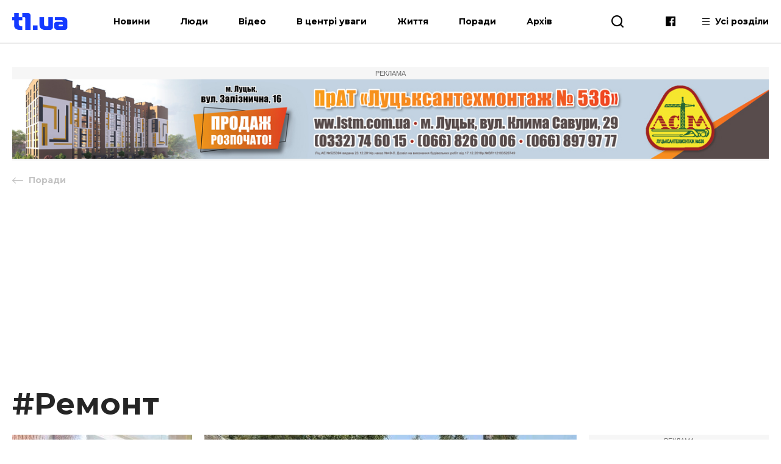

--- FILE ---
content_type: text/html; charset=UTF-8
request_url: https://t1.ua/tags/remont/page3/
body_size: 9129
content:
<!DOCTYPE html>
<html lang="uk">
<head>
<meta charset="UTF-8">
<meta name="viewport" content="width=device-width, height=device-height, initial-scale=1.0, user-scalable=no, user-scalable=0">
<title>Ремонт</title>
<meta name="description" content="" />
<base href="https://t1.ua/">
<link href="https://t1.ua/css/style.css?p=369146" type="text/css" rel="stylesheet">
<link href="https://t1.ua/css/media.css?p=369146" type="text/css" rel="stylesheet">
<link href="https://fonts.googleapis.com/css?family=Ubuntu:300,300i,400,400i,500,500i,700,700i&display=swap&subset=cyrillic" rel="stylesheet">
<link href="https://fonts.googleapis.com/css?family=Montserrat:400,400i,500,500i,700,700i&display=swap&subset=cyrillic" rel="stylesheet">
<link href="https://fonts.googleapis.com/css?family=Roboto:400,400i,700,700i&display=swap&subset=cyrillic" rel="stylesheet">
<script src="https://t1.ua/js/jquery-3.2.1.min.js"></script>
<link rel="icon" type="image/png" sizes="192x192" href="https://t1.ua/images/favicon/icon-192x192.png?i=369146">
<link rel="apple-touch-icon" sizes="180x180" href="https://t1.ua/images/favicon/icon-180x180.png?i=369146">
<link rel="apple-touch-icon" sizes="152x152" href="https://t1.ua/images/favicon/icon-152x152.png?i=369146">
<link rel="apple-touch-icon" sizes="144x144" href="https://t1.ua/images/favicon/icon-144x144.png?i=369146">
<link rel="apple-touch-icon" sizes="120x120" href="https://t1.ua/images/favicon/icon-120x120.png?i=369146">
<link rel="apple-touch-icon" sizes="114x114" href="https://t1.ua/images/favicon/icon-114x114.png?i=369146">
<link rel="apple-touch-icon" sizes="76x76" href="https://t1.ua/images/favicon/icon-76x76.png?i=369146">
<link rel="apple-touch-icon" sizes="72x72" href="https://t1.ua/images/favicon/icon-72x72.png?i=369146">
<link rel="apple-touch-icon" sizes="60x60" href="https://t1.ua/images/favicon/icon-60x60.png?i=369146">
<link rel="apple-touch-icon" sizes="57x57" href="https://t1.ua/images/favicon/icon-57x57.png?i=369146">
<link rel="icon" type="image/png" sizes="96x96" href="https://t1.ua/images/favicon/favicon-96x96.png?i=369146">
<link rel="icon" type="image/png" sizes="32x32" href="https://t1.ua/images/favicon/favicon-32x32.png?i=369146">
<link rel="icon" type="image/png" sizes="16x16" href="https://t1.ua/images/favicon/favicon-16x16.png?i=369146">
<link rel="manifest" href="https://t1.ua/images/favicon/manifest.json?i=369146">
<meta name="msapplication-TileColor" content="#fff">
<meta name="msapplication-TileImage" content="https://t1.ua/images/favicon/icon-144x144.png?i=369146">
<meta name="google-site-verification" content="L7eQ4yTu5_b7r-FjfFDoyVkDqYRHGPELPdC-1Byz324" />
<meta name="ahrefs-site-verification" content="e3f2e900978780485834ce8817c83cef51b6cd0ccd77c6d7c77d04aef3412382">
<meta name="verify-admitad" content="7c20545a12" />
<!--[if lt IE 9]>
  <script src="js/ie.js"></script>
  <script src="js/html5.js"></script>
<![endif]-->
<link async href="https://t1.ua/rss/remont.xml" rel="alternate" type="application/rss+xml" title="T1" />





<!-- Global site tag (gtag.js) - Google Analytics -->
<script async src="https://www.googletagmanager.com/gtag/js?id=UA-35862327-2"></script>
<script>
 window.dataLayer = window.dataLayer || [];
 function gtag(){dataLayer.push(arguments);}
 gtag('js', new Date());
 gtag('config', 'UA-35862327-2');
</script>
<!-- Google Tag Manager -->
<script>(function(w,d,s,l,i){w[l]=w[l]||[];w[l].push({'gtm.start':
new Date().getTime(),event:'gtm.js'});var f=d.getElementsByTagName(s)[0],
j=d.createElement(s),dl=l!='dataLayer'?'&l='+l:'';j.async=true;j.src=
'https://www.googletagmanager.com/gtm.js?id='+i+dl;f.parentNode.insertBefore(j,f);
})(window,document,'script','dataLayer','GTM-WJWJT6K');</script>
<!-- End Google Tag Manager -->

<!-- Facebook Pixel Code -->
<script>
  !function(f,b,e,v,n,t,s)
  {if(f.fbq)return;n=f.fbq=function(){n.callMethod?
  n.callMethod.apply(n,arguments):n.queue.push(arguments)};
  if(!f._fbq)f._fbq=n;n.push=n;n.loaded=!0;n.version='2.0';
  n.queue=[];t=b.createElement(e);t.async=!0;
  t.src=v;s=b.getElementsByTagName(e)[0];
  s.parentNode.insertBefore(t,s)}(window, document,'script',
  'https://connect.facebook.net/en_US/fbevents.js');
  fbq('init', '3106903296047474');
  fbq('track', 'PageView');
</script>
<noscript><img height="1" width="1" style="display:none"
  src="https://www.facebook.com/tr?id=3106903296047474&ev=PageView&noscript=1"
/></noscript>
<!-- End Facebook Pixel Code -->


<meta name="google-adsense-account" content="ca-pub-8690224390952025">
<script>
    window['google_auto_ads'] = false;
</script>

</head>
<body>

<!-- Google Tag Manager (noscript) -->
<noscript><iframe src="https://www.googletagmanager.com/ns.html?id=GTM-WJWJT6K"
height="0" width="0" style="display:none;visibility:hidden"></iframe></noscript>
<!-- End Google Tag Manager (noscript) -->


<div id="fb-root"></div>
<script async defer crossorigin="anonymous" src="https://connect.facebook.net/uk_UA/sdk.js#xfbml=1&version=v4.0&appId=139577453290343&autoLogAppEvents=1"></script>


<div id="preloader"></div><!-- site BEGIN -->
<div id="site">
  <!-- header BEGIN -->
  <header class="header header--theme_light ">
  <!--header--theme_dark -->
  <!--header--theme_light -->
  <!--header--theme_gray -->
    <div class="container header__container">
      <div class="header__left">
        <a href="/" class="logo header__logo">
          <!--<img src="images/theme/logo--theme_dark.png" class="logo__img logo__img_dark" alt="logo">-->
          <img src="images/theme/logo--theme_light.png?i=369146" class="logo__img logo__img_light" alt="logo">
        </a>
        <div class="header__action">
			<nav class="nav header__nav">
				<ul class="nav__list">
					<li class="nav__item"><a href="https://t1.ua/news/" class="nav__link">Новини</a></li>
					<li class="nav__item"><a href="https://t1.ua/people/" class="nav__link">Люди</a></li>
					<li class="nav__item"><a href="https://t1.ua/video/" class="nav__link">Відео</a></li>
					<li class="nav__item"><a href="https://t1.ua/special/" class="nav__link">В центрі уваги</a></li>
					<li class="nav__item"><a href="https://t1.ua/zhyttia/" class="nav__link">Життя</a></li>
					<li class="nav__item"><a href="https://t1.ua/porady/" class="nav__link">Поради</a></li>
					<li class="nav__item"><a href="https://t1.ua/all/" class="nav__link">Архів</a></li>
				</ul>	
			</nav>
        </div>
      </div>
      <div class="header__right">
        <div class="header__search">
          <div class="icon-search header__search-toggle" id="s_btn"></div>
          <div class="search header-search">
            <form action="https://t1.ua/search/" class="search-form">
              <input type="text" name="q" id="search_query" class="search-form__text" placeholder="Введіть пошуковий запит">
              <button type="submit" class="icon-search search-form__btn"></button>
            </form>
             <!--<div class="search__list">
             <div class="search-item">
                <div class="date date--theme_dark search-item__date">Сьогодні, 20:35</div>
                <a href="#" class="heading heading--size_5 search__item__link">title</a>
              </div>
              <a href="#" class="search__moore">Більше новин</a>
            </div>-->
          </div>
        </div>
        <div class="social header__social">
          <!--<a href="https://t.me/T1_ua_portal" target="_blank" rel="nofollow" class="icon-telegram social__item"></a>-->
          <a href="https://www.facebook.com/portalT1.ua/" target="_blank" rel="nofollow" class="icon-facebook social__item"></a>
        </div>
        <div class="header__all">
          <div class="header__all-lines">
            <span class="header__all-line"></span>
            <span class="header__all-line"></span>
            <span class="header__all-line"></span>
          </div>
          <span class="header__all-text">Усі розділи</span>
        </div>
        <div class="header__drop">
          <div class="header__drop-inner">
            <div class="header__drop-header"></div>
            <div class="header__drop-footer"></div>
          </div>
        </div>
      </div>
      <div class="header__toggle">
        <div class="header__toggle-lines">
          <div class="header__toggle-line"></div>
          <div class="header__toggle-line"></div>
          <div class="header__toggle-line"></div>
        </div>
        <div class="header__toggle-text">Меню</div>
      </div>
    </div>
    <div class="header__rubric">
      <div class="container">
        <div class="header__rubric-title">Усі розділи</div>
        <div class="header__rubric-list">
          <div class="header__rubric-col">
            <div class="header__rubric-item">
              <a href="https://t1.ua/news/" class="header__rubric-link">Новини</a>
            </div>
            <div class="header__rubric-item">
              <a href="https://t1.ua/people/" class="header__rubric-link">Люди</a>
            </div>
            <div class="header__rubric-item">
              <a href="https://t1.ua/video/" class="header__rubric-link">Відео</a>
            </div>
            <div class="header__rubric-item">
              <a href="https://t1.ua/special/" class="header__rubric-link">В центрі уваги</a>
            </div>
            <div class="header__rubric-item">
              <a href="https://t1.ua/zhyttia/" class="header__rubric-link">Життя</a>
            </div>
            <div class="header__rubric-item">
              <a href="https://t1.ua/porady/" class="header__rubric-link">Поради</a>
            </div>
            <div class="header__rubric-item">
              <a href="https://t1.ua/all/" class="header__rubric-link">Архів</a>
            </div>
          </div>
          <div class="header__rubric-col">			<div class="header__rubric-item"><a href="https://t1.ua/tags/ukraina/" class="header__rubric-link">Україна</a></div>
						<div class="header__rubric-item"><a href="https://t1.ua/tags/volyn/" class="header__rubric-link">Волинь</a></div>
						<div class="header__rubric-item"><a href="https://t1.ua/tags/svit/" class="header__rubric-link">Світ</a></div>
						<div class="header__rubric-item"><a href="https://t1.ua/tags/np/" class="header__rubric-link">Надзвичайні події</a></div>
						<div class="header__rubric-item"><a href="https://t1.ua/tags/foto/" class="header__rubric-link">Фото</a></div>
						<div class="header__rubric-item"><a href="https://t1.ua/tags/polityka/" class="header__rubric-link">Політика</a></div>
						<div class="header__rubric-item"><a href="https://t1.ua/tags/koruptsiya/" class="header__rubric-link">Корупція</a></div>
						<div class="header__rubric-item"><a href="https://t1.ua/tags/tabloyid/" class="header__rubric-link">Таблоїд</a></div>
						<div class="header__rubric-item"><a href="https://t1.ua/tags/intervju/" class="header__rubric-link">Інтерв'ю</a></div>
			</div>
		  <div class="header__rubric-col">			<div class="header__rubric-item"><a href="https://t1.ua/tags/biznes/" class="header__rubric-link">Бізнес</a></div>
						<div class="header__rubric-item"><a href="https://t1.ua/tags/avto/" class="header__rubric-link">Авто</a></div>
						<div class="header__rubric-item"><a href="https://t1.ua/tags/dozvillja/" class="header__rubric-link">Дозвілля</a></div>
						<div class="header__rubric-item"><a href="https://t1.ua/tags/budivnytstvo/" class="header__rubric-link">Будівництво</a></div>
						<div class="header__rubric-item"><a href="https://t1.ua/tags/remont/" class="header__rubric-link">Ремонт</a></div>
						<div class="header__rubric-item"><a href="https://t1.ua/tags/interier/" class="header__rubric-link">Інтер'єр</a></div>
						<div class="header__rubric-item"><a href="https://t1.ua/tags/styl/" class="header__rubric-link">Стиль</a></div>
						<div class="header__rubric-item"><a href="https://t1.ua/tags/simja/" class="header__rubric-link">Сім'я</a></div>
						<div class="header__rubric-item"><a href="https://t1.ua/tags/zdorovja/" class="header__rubric-link">Здоров'я</a></div>
						<div class="header__rubric-item"><a href="https://t1.ua/tags/vesillya/" class="header__rubric-link">Весілля</a></div>
			</div>
        </div>
      </div>
    </div>
  </header>
  <!-- header END -->  <div class="bn-top">
  	<div class="container">
		<!---->
		<div class="ads-wrapper">
			<div class="ads-label">Реклама</div>
			<a target="_blank" href="https://www.lstm.com.ua/"><img src="https://t1.ua/prm_mat/lsm24.jpg" class="bn-top__desc"><img src="https://t1.ua/prm_mat/lsm24_mob.jpg" class="bn-top__mob"></a>
		</div>
	</div>
  </div>
  <!-- content BEGIN -->
  <!--
  <section class="content page">
		<div class="container content__container">
		<a href=""><img src="https://t1.ua/banners/1.png" border="0" /></a>
		</div>
	</section>	-->
    	<section class="content page">
		<div class="container content__container">
							<a href="https://t1.ua/porady/" class="page__prev"><span class="icon-arrow page__prev-icon"></span>Поради</a>
						<h1 class="heading heading--size_1 page__title">#Ремонт</h1>
			 	<input type="hidden" id="rub" value="remont" />
	<input type="hidden" id="type_rub" value="3" />
	<!-- 1 - rub, 2- search, 3 - tag 4-data --->
	<div class="row card__row">
											<div class="col-3 card__col card__col_3">
											<div class="card-item">
												<a href="https://t1.ua/news/61783-u-lutsku-bez-opalennya-dosi-zalyshayutsya-24-budynky.html" class="card-item__picture"><img src="https://t1.ua/photos/articles/2021/10/61783_1_315.jpg" alt="У Луцьку без опалення досі залишаються 24 будинки" class="card-item__img">
																								</a>
												<div class="info card-item__info">
													<div class="date date--theme_dark card-item__info-date">29 Жовтня 2021</div>																										<a href="https://t1.ua/news/" class="mark-item mark-item--theme_dark card-item__info-mark">Новини</a>
																									</div>
												<h2 class="heading heading--size_4 card-item__title"><a href="https://t1.ua/news/61783-u-lutsku-bez-opalennya-dosi-zalyshayutsya-24-budynky.html" class="card-item__link">У Луцьку без опалення досі залишаються 24 будинки</a></h2>
											</div>
										</div>
																<div class="col-6 card__col card__col_6">
							<div class="card-item card-item--big">
								<div class="card-item__bg" style="background-image: url('https://t1.ua/photos/articles/2021/09/60812_1_650.jpg');"></div>
								<div class="card-item__content">
									<span></span>									<div class="card-item__footer">
										<div class="info card-item__info">
																																	<a href="https://t1.ua/special/" class="mark-item mark-item--theme_light card-item__info-mark">В центрі уваги</a>
																					</div>
										<h2 class="heading heading--size_3 card-item__title"><a href="https://t1.ua/special/60812-u-vyshnevi-rozpochaly-kapitalnyy-remont-dytsadka.html" class="card-item__link">У Вишневі розпочали капітальний ремонт дитсадка</a></h2>
										<div class="card-item__description">У селі Вишнів Борохівського старостинського округу Підгайцівської громади розпочали масштабний проєкт вартістю понад 3 мільйони гривень</div>
									</div>
								</div>
							</div>
						</div>
														<div class="col-3 card__col card__col_3">
											<div class="card-item" style="text-align:center">
											<div class="ads-wrapper"><div class="ads-label">Реклама</div><a class="banner category__banner" target="_blank" href="https://drive.google.com/drive/folders/1B8vSxpzeL9YSKMItS9Y1-xxn3J1wC1CT?fbclid=IwAR3DMbLGw6w6GgQwdMJiipMbmCoK0YXJ83stMt9Sb_OIsWlYqUQEcPdgUyo"><img class="banner__img bn-top__desc" src="https://t1.ua/prm_mat/183046.gif"><img src="https://t1.ua/prm_mat/133437.gif" class="bn-top__mob banner__img"></a></div>											</div>
										</div>	
																				<div class="col-3 card__col card__col_3">
											<div class="card-item">
												<a href="https://t1.ua/special/60158-u-berestechkivskomu-ptu-pochaly-remont-sportzalu.html" class="card-item__picture"><img src="https://t1.ua/photos/articles/2021/08/60158_1_315.jpg" alt="У Берестечківському ПТУ почали ремонт спортзалу" class="card-item__img">
																								</a>
												<div class="info card-item__info">
																																							<a href="https://t1.ua/special/" class="mark-item mark-item--theme_dark card-item__info-mark">В центрі уваги</a>
																									</div>
												<h2 class="heading heading--size_4 card-item__title"><a href="https://t1.ua/special/60158-u-berestechkivskomu-ptu-pochaly-remont-sportzalu.html" class="card-item__link">У Берестечківському ПТУ почали ремонт спортзалу</a></h2>
											</div>
										</div>
																				<div class="col-3 card__col card__col_3">
											<div class="card-item">
												<a href="https://t1.ua/special/59948-metalevi-parkany-vid-vyrobnyka-shcho-proponuye-kompaniya-budtraffic-v-lutsku-ta-volynskiy-oblasti.html" class="card-item__picture"><img src="https://t1.ua/photos/articles/2021/08/59948_1_315.jpg" alt="Металеві паркани від виробника: що пропонує компанія «Budtraffic» в Луцьку та Волинській області" class="card-item__img">
																								</a>
												<div class="info card-item__info">
																																							<a href="https://t1.ua/special/" class="mark-item mark-item--theme_dark card-item__info-mark">В центрі уваги</a>
																									</div>
												<h2 class="heading heading--size_4 card-item__title"><a href="https://t1.ua/special/59948-metalevi-parkany-vid-vyrobnyka-shcho-proponuye-kompaniya-budtraffic-v-lutsku-ta-volynskiy-oblasti.html" class="card-item__link">Металеві паркани від виробника: що пропонує компанія «Budtraffic» в Луцьку та Волинській області</a></h2>
											</div>
										</div>
																				<div class="col-3 card__col card__col_3">
											<div class="card-item">
												<a href="https://t1.ua/news/59360-u-lutsku-znesut-pamyatnyk-banderi-na-ploshchi-heroyiv-maydanu.html" class="card-item__picture"><img src="https://t1.ua/photos/articles/2021/07/59360_1_315.jpg" alt="У Луцьку знесуть пам'ятник Бандері на площі Героїв Майдану" class="card-item__img">
																								</a>
												<div class="info card-item__info">
													<div class="date date--theme_dark card-item__info-date">28 Липня 2021</div>																										<a href="https://t1.ua/news/" class="mark-item mark-item--theme_dark card-item__info-mark">Новини</a>
																									</div>
												<h2 class="heading heading--size_4 card-item__title"><a href="https://t1.ua/news/59360-u-lutsku-znesut-pamyatnyk-banderi-na-ploshchi-heroyiv-maydanu.html" class="card-item__link">У Луцьку знесуть пам'ятник Бандері на площі Героїв Майдану</a></h2>
											</div>
										</div>
																				<div class="col-3 card__col card__col_3">
											<div class="card-item">
												<a href="https://t1.ua/news/59061-livu-smuhu-prospektu-voli-planuyut-zavershyty-do-veresnya.html" class="card-item__picture"><img src="https://t1.ua/photos/articles/2021/07/59061_1_315.jpg" alt="Ліву смугу проспекту Волі планують завершити до вересня" class="card-item__img">
																								</a>
												<div class="info card-item__info">
													<div class="date date--theme_dark card-item__info-date">16 Липня 2021</div>																										<a href="https://t1.ua/news/" class="mark-item mark-item--theme_dark card-item__info-mark">Новини</a>
																									</div>
												<h2 class="heading heading--size_4 card-item__title"><a href="https://t1.ua/news/59061-livu-smuhu-prospektu-voli-planuyut-zavershyty-do-veresnya.html" class="card-item__link">Ліву смугу проспекту Волі планують завершити до вересня</a></h2>
											</div>
										</div>
										<!--///////// VELUKII BANNER
							<div class="col-12 card__col card__col_12 mobile-hidden">
								<a href="#" class="banner category__banner"><img src="https://t1.ua/images/banner-2.png" alt="" class="banner__img"></a>
							</div>
							-->
							<div class="col-12 card__col card__col_12" style="text-align:center">11111<div class="ads-wrapper_center_banner" style="text-align:center"><div class="ads-label_center_banner">Реклама</div><a class="banner category__banner" target="_blank" href="https://impulse-shop.com.ua/"><img class="banner__img bn-top__desc" src="https://t1.ua/prm_mat/impulse.jpg"><img src="https://t1.ua/prm_mat/impulse_mob.jpg" class="bn-top__mob banner__img"></a></div></div>
												<div class="col-6 card__col card__col_6">
							<div class="card-item card-item--big">
								<div class="card-item__bg" style="background-image: url('https://t1.ua/photos/articles/2021/07/58798_1_650.jpg');"></div>
								<div class="card-item__content">
									<span></span>									<div class="card-item__footer">
										<div class="info card-item__info">
																																	<a href="https://t1.ua/special/" class="mark-item mark-item--theme_light card-item__info-mark">В центрі уваги</a>
																					</div>
										<h2 class="heading heading--size_3 card-item__title"><a href="https://t1.ua/special/58798-naybilshu-shkolu-pidhaytsivskoyi-hromady-uteplyat-ta-zaminyat-dakh.html" class="card-item__link">Найбільшу школу Підгайцівської громади утеплять та замінять дах</a></h2>
										<div class="card-item__description">Капітальний ремонт даху та утеплення фасаду 3-ох поверхової частини будівлі з галереєю запланували виконати до кінця року у Підгайцівському навчально-виховному комплексі «Загальноосвітня школа І-ІІІ ступеня – гімназія»</div>
									</div>
								</div>
							</div>
						</div>
														<div class="col-3 card__col card__col_3">
											<div class="card-item">
												<a href="https://t1.ua/news/58281-tserkva-dopomohla-vidremontuvaty-kameru-dlya-dovichnykiv-u-lutskomu-sizo.html" class="card-item__picture"><img src="https://t1.ua/photos/articles/2021/06/58281_1_315.jpg" alt="Церква допомогла відремонтувати камеру для довічників у луцькому СІЗО" class="card-item__img">
																								</a>
												<div class="info card-item__info">
													<div class="date date--theme_dark card-item__info-date">16 Червня 2021</div>																										<a href="https://t1.ua/news/" class="mark-item mark-item--theme_dark card-item__info-mark">Новини</a>
																									</div>
												<h2 class="heading heading--size_4 card-item__title"><a href="https://t1.ua/news/58281-tserkva-dopomohla-vidremontuvaty-kameru-dlya-dovichnykiv-u-lutskomu-sizo.html" class="card-item__link">Церква допомогла відремонтувати камеру для довічників у луцькому СІЗО</a></h2>
											</div>
										</div>
																				<div class="col-3 card__col card__col_3">
											<div class="card-item">
												<a href="https://t1.ua/special/57338-u-seli-na-volyni-dobudovuyut-suchasnu-shkolu-yiyi-vidkryyut-do-kintsya-roku.html" class="card-item__picture"><img src="https://t1.ua/photos/articles/2021/05/57338_1_315.jpg" alt="У селі на Волині добудовують сучасну школу: її відкриють до кінця року" class="card-item__img">
																								</a>
												<div class="info card-item__info">
																																							<a href="https://t1.ua/special/" class="mark-item mark-item--theme_dark card-item__info-mark">В центрі уваги</a>
																									</div>
												<h2 class="heading heading--size_4 card-item__title"><a href="https://t1.ua/special/57338-u-seli-na-volyni-dobudovuyut-suchasnu-shkolu-yiyi-vidkryyut-do-kintsya-roku.html" class="card-item__link">У селі на Волині добудовують сучасну школу: її відкриють до кінця року</a></h2>
											</div>
										</div>
																	<div class="col-12 main-slider-footer">
								<div class="owl-carousel video-slider">										
																<div class="video-slider__slide">
											<div class="card-item video-slider__item">
												<a href="https://t1.ua/special/56987-skilky-koshtuye-remont-v-novobudovi-u-2021-rotsi.html" class="card-item__picture"><img src="https://t1.ua/photos/articles/2021/04/56987_1_203.jpg" alt="" class="card-item__img">
																								</a>
												<div class="info card-item__info">
																																							<a href="https://t1.ua/special/" class="mark-item mark-item--theme_dark card-item__info-mark">В центрі уваги</a>
																									</div>
												<h2 class="heading heading--size_5 card-item__title"><a href="https://t1.ua/special/56987-skilky-koshtuye-remont-v-novobudovi-u-2021-rotsi.html" class="card-item__link">Скільки коштує ремонт в новобудові у 2021 році</a></h2>
											</div>
										</div>
																		<div class="video-slider__slide">
											<div class="card-item video-slider__item">
												<a href="https://t1.ua/special/55897-remont-pod-avtorskym-nadzorom-dyzaynera-kak-to-rabotaet.html" class="card-item__picture"><img src="https://t1.ua/photos/articles/2021/03/55897_1_203.jpg" alt="" class="card-item__img">
																								</a>
												<div class="info card-item__info">
																																							<a href="https://t1.ua/special/" class="mark-item mark-item--theme_dark card-item__info-mark">В центрі уваги</a>
																									</div>
												<h2 class="heading heading--size_5 card-item__title"><a href="https://t1.ua/special/55897-remont-pod-avtorskym-nadzorom-dyzaynera-kak-to-rabotaet.html" class="card-item__link">Ремонт под авторским надзором дизайнера: как это работает?</a></h2>
											</div>
										</div>
																		<div class="video-slider__slide">
											<div class="card-item video-slider__item">
												<a href="https://t1.ua/porady/55501-problemy-pry-remonti-yak-maystry-karayut-pohanykh-kliyentiv.html" class="card-item__picture"><img src="https://t1.ua/photos/articles/2021/03/55501_1_203.jpg" alt="" class="card-item__img">
																								</a>
												<div class="info card-item__info">
																																							<a href="https://t1.ua/porady/" class="mark-item mark-item--theme_dark card-item__info-mark">Поради</a>
																									</div>
												<h2 class="heading heading--size_5 card-item__title"><a href="https://t1.ua/porady/55501-problemy-pry-remonti-yak-maystry-karayut-pohanykh-kliyentiv.html" class="card-item__link">Проблеми при ремонті: як майстри карають поганих клієнтів</a></h2>
											</div>
										</div>
																		<div class="video-slider__slide">
											<div class="card-item video-slider__item">
												<a href="https://t1.ua/news/55263-u-lutsku-remontuvatymut-dvi-vulytsi.html" class="card-item__picture"><img src="https://t1.ua/photos/articles/2021/02/55263_1_203.jpg" alt="" class="card-item__img">
																								</a>
												<div class="info card-item__info">
													<div class="date date--theme_dark card-item__info-date">25 Лютого 2021</div>																										<a href="https://t1.ua/news/" class="mark-item mark-item--theme_dark card-item__info-mark">Новини</a>
																									</div>
												<h2 class="heading heading--size_5 card-item__title"><a href="https://t1.ua/news/55263-u-lutsku-remontuvatymut-dvi-vulytsi.html" class="card-item__link">У Луцьку ремонтуватимуть дві вулиці</a></h2>
											</div>
										</div>
																		<div class="video-slider__slide">
											<div class="card-item video-slider__item">
												<a href="https://t1.ua/special/53094-top-3-naykrashchykh-avtoservisiv-y-avtomazyniv-u-koveli.html" class="card-item__picture"><img src="https://t1.ua/photos/articles/2020/12/53094_1_203.jpg" alt="" class="card-item__img">
																								</a>
												<div class="info card-item__info">
																																							<a href="https://t1.ua/special/" class="mark-item mark-item--theme_dark card-item__info-mark">В центрі уваги</a>
																									</div>
												<h2 class="heading heading--size_5 card-item__title"><a href="https://t1.ua/special/53094-top-3-naykrashchykh-avtoservisiv-y-avtomazyniv-u-koveli.html" class="card-item__link">ТОП-3 найкращих автосервісів й автомагазинів у Ковелі</a></h2>
											</div>
										</div>
																		<div class="video-slider__slide">
											<div class="card-item video-slider__item">
												<a href="https://t1.ua/news/53237-u-lutsku-vidremontuyut-ploshchu-pered-ratssom.html" class="card-item__picture"><img src="https://t1.ua/photos/articles/2020/12/53237_1_203.jpg" alt="" class="card-item__img">
																								</a>
												<div class="info card-item__info">
													<div class="date date--theme_dark card-item__info-date">21 Грудня 2020</div>																										<a href="https://t1.ua/news/" class="mark-item mark-item--theme_dark card-item__info-mark">Новини</a>
																									</div>
												<h2 class="heading heading--size_5 card-item__title"><a href="https://t1.ua/news/53237-u-lutsku-vidremontuyut-ploshchu-pered-ratssom.html" class="card-item__link">У Луцьку відремонтують площу перед РАЦСом</a></h2>
											</div>
										</div>
													
				<!--slick_slider-->
				</div>
			</div>
			<!--slick_slider-->
						</div>
		<input type="hidden" name="next" id="next" value="16" />
		<div id="result16"></div>
		<div id="more" class="n-view-moore">
			<span class="icon-article card-item__moore-icon n-view-moore__icon"></span>
			<span class="card-item__moore-text n-view-moore__text">Завантажити ще</span>
		</div>
		<div class="col-12"><ul class="pagination page__pagination"><li class="pagination__item"><a href="https://t1.ua/tags/remont/page2/" class="pagination__link pagination__link_prev icon-arrow"></a></li> <li class="pagination__item"><a href="https://t1.ua/tags/remont/" class="pagination__link">1</a></li> <li class="pagination__item"><a href="https://t1.ua/tags/remont/page2/" class="pagination__link">2</a></li> <li class="pagination__item"><a href="https://t1.ua/tags/remont/page3/" class="pagination__link  pagination__link--current">3</a></li> <li class="pagination__item"><a href="https://t1.ua/tags/remont/page4/" class="pagination__link">4</a></li> <li class="pagination__item"><a href="https://t1.ua/tags/remont/page5/" class="pagination__link">5</a></li> <li class="pagination__item"><a href="https://t1.ua/tags/remont/page6/" class="pagination__link">...</a></li> <li class="pagination__item"><a href="https://t1.ua/tags/remont/page10/" class="pagination__link">10</a></li><li class="pagination__item"><a href="https://t1.ua/tags/remont/page4/" class="pagination__link pagination__link_next icon-arrow"></a></li></ul></div>		<div class="row content__row">
				<div class="col-12 video-block">
					<h2 class="heading heading--size_3 video-block__title">Останні відео</h2>
					<div class="owl-carousel video-slider">
													<div class="video-slider__slide">
									<div class="card-item video-slider__item">
										<a href="https://t1.ua/news/93830-u-lvovi-burulka-probyla-holovu-20-richnomu-yunaku-vin-u-komi.html" class="card-item__picture">
											<img src="https://t1.ua/photos/articles/2026/01/93830_1_203.jpg" alt="" class="card-item__img">
											<span class="play-btn play-btn--medium card-item__play"><span class="icon-play play-btn__icon"></span></span>
										</a>
										<div class="info card-item__info">
											<div class="date date--theme_dark card-item__info-date">Сьогодні, 11:50</div>
												<a href="https://t1.ua/news/" class="mark-item mark-item--theme_dark card-item__info-mark">Новини</a>
										</div>
										<h2 class="heading heading--size_5 card-item__title"><a href="https://t1.ua/news/93830-u-lvovi-burulka-probyla-holovu-20-richnomu-yunaku-vin-u-komi.html" class="card-item__link">У Львові бурулька пробила голову 20-річному юнаку: він у комі</a></h2>
									</div>
								</div>
													<div class="video-slider__slide">
									<div class="card-item video-slider__item">
										<a href="https://t1.ua/news/93799-na-kharkivshchyni-rosiyany-kilka-dniv-namahalysya-prorvaty-kordon.html" class="card-item__picture">
											<img src="https://t1.ua/photos/articles/2026/01/93799_1_203.jpg" alt="" class="card-item__img">
											<span class="play-btn play-btn--medium card-item__play"><span class="icon-play play-btn__icon"></span></span>
										</a>
										<div class="info card-item__info">
											<div class="date date--theme_dark card-item__info-date">16 Січня 2026</div>
												<a href="https://t1.ua/news/" class="mark-item mark-item--theme_dark card-item__info-mark">Новини</a>
										</div>
										<h2 class="heading heading--size_5 card-item__title"><a href="https://t1.ua/news/93799-na-kharkivshchyni-rosiyany-kilka-dniv-namahalysya-prorvaty-kordon.html" class="card-item__link">На Харківщині росіяни кілька днів намагалися прорвати кордон</a></h2>
									</div>
								</div>
													<div class="video-slider__slide">
									<div class="card-item video-slider__item">
										<a href="https://t1.ua/news/93787-u-lutsku-cholovik-tsilyvsya-u-nevistku-ta-vnuka-a-vluchyv-u-politseyskoho.html" class="card-item__picture">
											<img src="https://t1.ua/photos/articles/2026/01/93787_1_203.jpg" alt="" class="card-item__img">
											<span class="play-btn play-btn--medium card-item__play"><span class="icon-play play-btn__icon"></span></span>
										</a>
										<div class="info card-item__info">
											<div class="date date--theme_dark card-item__info-date">15 Січня 2026</div>
												<a href="https://t1.ua/news/" class="mark-item mark-item--theme_dark card-item__info-mark">Новини</a>
										</div>
										<h2 class="heading heading--size_5 card-item__title"><a href="https://t1.ua/news/93787-u-lutsku-cholovik-tsilyvsya-u-nevistku-ta-vnuka-a-vluchyv-u-politseyskoho.html" class="card-item__link">У Луцьку чоловік цілився у невістку та внука, а влучив у поліцейського</a></h2>
									</div>
								</div>
															<!-- BANNER V VIDEO
										<div class="video-slider__slide">
											<a href="#" class="banner video-slider__banner"><img src="https://t1.ua/images/banner-1.png" alt="" class="banner__img"></a>
										</div>-->
																<div class="video-slider__slide">
									<div class="card-item video-slider__item">
										<a href="https://t1.ua/news/93781-yaka-nyni-sytuatsiya-na-dorohakh-volyni.html" class="card-item__picture">
											<img src="https://t1.ua/photos/articles/2026/01/93781_1_203.jpg" alt="" class="card-item__img">
											<span class="play-btn play-btn--medium card-item__play"><span class="icon-play play-btn__icon"></span></span>
										</a>
										<div class="info card-item__info">
											<div class="date date--theme_dark card-item__info-date">15 Січня 2026</div>
												<a href="https://t1.ua/news/" class="mark-item mark-item--theme_dark card-item__info-mark">Новини</a>
										</div>
										<h2 class="heading heading--size_5 card-item__title"><a href="https://t1.ua/news/93781-yaka-nyni-sytuatsiya-na-dorohakh-volyni.html" class="card-item__link">Яка нині ситуація на дорогах Волині</a></h2>
									</div>
								</div>
													<div class="video-slider__slide">
									<div class="card-item video-slider__item">
										<a href="https://t1.ua/news/93761-nabu-oprylyudnylo-zapysy-u-spravi-hlavy-fraktsiyi-batkivshchyna.html" class="card-item__picture">
											<img src="https://t1.ua/photos/articles/2026/01/93761_1_203.jpg" alt="" class="card-item__img">
											<span class="play-btn play-btn--medium card-item__play"><span class="icon-play play-btn__icon"></span></span>
										</a>
										<div class="info card-item__info">
											<div class="date date--theme_dark card-item__info-date">14 Січня 2026</div>
												<a href="https://t1.ua/news/" class="mark-item mark-item--theme_dark card-item__info-mark">Новини</a>
										</div>
										<h2 class="heading heading--size_5 card-item__title"><a href="https://t1.ua/news/93761-nabu-oprylyudnylo-zapysy-u-spravi-hlavy-fraktsiyi-batkivshchyna.html" class="card-item__link">НАБУ оприлюднило записи у справі глави фракції «Батьківщина»</a></h2>
									</div>
								</div>
													<div class="video-slider__slide">
									<div class="card-item video-slider__item">
										<a href="https://t1.ua/news/93760-u-lutskomu-rayoni-vovky-poshmatuvaly-sobak.html" class="card-item__picture">
											<img src="https://t1.ua/photos/articles/2026/01/93760_1_203.jpg" alt="" class="card-item__img">
											<span class="play-btn play-btn--medium card-item__play"><span class="icon-play play-btn__icon"></span></span>
										</a>
										<div class="info card-item__info">
											<div class="date date--theme_dark card-item__info-date">14 Січня 2026</div>
												<a href="https://t1.ua/news/" class="mark-item mark-item--theme_dark card-item__info-mark">Новини</a>
										</div>
										<h2 class="heading heading--size_5 card-item__title"><a href="https://t1.ua/news/93760-u-lutskomu-rayoni-vovky-poshmatuvaly-sobak.html" class="card-item__link">У Луцькому районі вовки пошматували собак</a></h2>
									</div>
								</div>
													<div class="video-slider__slide">
									<div class="card-item video-slider__item">
										<a href="https://t1.ua/news/93757-lyubart-vidkryvaye-bazovyy-kurs-fpv-dlya-tsyvilnoho-naselennya.html" class="card-item__picture">
											<img src="https://t1.ua/photos/articles/2026/01/93757_1_203.jpg" alt="" class="card-item__img">
											<span class="play-btn play-btn--medium card-item__play"><span class="icon-play play-btn__icon"></span></span>
										</a>
										<div class="info card-item__info">
											<div class="date date--theme_dark card-item__info-date">14 Січня 2026</div>
												<a href="https://t1.ua/news/" class="mark-item mark-item--theme_dark card-item__info-mark">Новини</a>
										</div>
										<h2 class="heading heading--size_5 card-item__title"><a href="https://t1.ua/news/93757-lyubart-vidkryvaye-bazovyy-kurs-fpv-dlya-tsyvilnoho-naselennya.html" class="card-item__link">«Любарт» відкриває базовий курс FPV для цивільного населення</a></h2>
									</div>
								</div>
													<div class="video-slider__slide">
									<div class="card-item video-slider__item">
										<a href="https://t1.ua/news/93718-v-okonskykh-dzherelakh-zyavylasya-voda.html" class="card-item__picture">
											<img src="https://t1.ua/photos/articles/2026/01/93718_1_203.jpg" alt="" class="card-item__img">
											<span class="play-btn play-btn--medium card-item__play"><span class="icon-play play-btn__icon"></span></span>
										</a>
										<div class="info card-item__info">
											<div class="date date--theme_dark card-item__info-date">12 Січня 2026</div>
												<a href="https://t1.ua/news/" class="mark-item mark-item--theme_dark card-item__info-mark">Новини</a>
										</div>
										<h2 class="heading heading--size_5 card-item__title"><a href="https://t1.ua/news/93718-v-okonskykh-dzherelakh-zyavylasya-voda.html" class="card-item__link">В Оконських джерелах з’явилася вода</a></h2>
									</div>
								</div>
													<div class="video-slider__slide">
									<div class="card-item video-slider__item">
										<a href="https://t1.ua/news/93704-zastupnyka-nachalnyka-rivnenskoho-ttsk-pidozryuyut-v-oderzhanni-khabariv-avtomobilyamy.html" class="card-item__picture">
											<img src="https://t1.ua/photos/articles/2026/01/93704_1_203.jpg" alt="" class="card-item__img">
											<span class="play-btn play-btn--medium card-item__play"><span class="icon-play play-btn__icon"></span></span>
										</a>
										<div class="info card-item__info">
											<div class="date date--theme_dark card-item__info-date">9 Січня 2026</div>
												<a href="https://t1.ua/news/" class="mark-item mark-item--theme_dark card-item__info-mark">Новини</a>
										</div>
										<h2 class="heading heading--size_5 card-item__title"><a href="https://t1.ua/news/93704-zastupnyka-nachalnyka-rivnenskoho-ttsk-pidozryuyut-v-oderzhanni-khabariv-avtomobilyamy.html" class="card-item__link">Заступника начальника Рівненського ТЦК підозрюють в одержанні хабарів автомобілями</a></h2>
									</div>
								</div>
													<div class="video-slider__slide">
									<div class="card-item video-slider__item">
										<a href="https://t1.ua/news/93581-na-volyni-vodiya-zmusyly-rozvantazhyty-furu.html" class="card-item__picture">
											<img src="https://t1.ua/photos/articles/2025/12/93581_1_203.jpg" alt="" class="card-item__img">
											<span class="play-btn play-btn--medium card-item__play"><span class="icon-play play-btn__icon"></span></span>
										</a>
										<div class="info card-item__info">
											<div class="date date--theme_dark card-item__info-date">31 Грудня 2025</div>
												<a href="https://t1.ua/news/" class="mark-item mark-item--theme_dark card-item__info-mark">Новини</a>
										</div>
										<h2 class="heading heading--size_5 card-item__title"><a href="https://t1.ua/news/93581-na-volyni-vodiya-zmusyly-rozvantazhyty-furu.html" class="card-item__link">На Волині водія змусили розвантажити фуру</a></h2>
									</div>
								</div>
										</div>
				</div>  
			</div>
	
			 <div class="col-12" style="text-align:center; padding:10px 0;">
				
<div class="ads-wrapper">
    <div class="ads-label">Реклама</div>
    <ins class="adsbygoogle"
         style="display:block"
         data-ad-client="ca-pub-8690224390952025"
         data-ad-slot="4739199240"
         data-ad-format="auto"
         data-full-width-responsive="true"></ins>
</div>
<script>
    (adsbygoogle = window.adsbygoogle || []).push({});
</script>
							</div>	
		</div>		
    </section>	 		
    <script async src="https://pagead2.googlesyndication.com/pagead/js/adsbygoogle.js"></script>
  <!-- content END -->
  <DIV ID = "toTop"> ^ Наверх </DIV>


<style>
#toTop {
    width: 100px;
    border: 1px solid #ccc;
    background: #f7f7f7;
    text-align: center;
    padding: 5px;
    position: fixed;
    bottom: 10px;
    right: 10px;
    cursor: pointer;
    display: none;
    color: #333;
    font-family: verdana;
    font-size: 11px;
}	
</style>
<script type="text/javascript"> 
$(function() { 
$(window).scroll(function() { 
if($(this).scrollTop() != 0) { 
$('#toTop').fadeIn(); 
} else { 
$('#toTop').fadeOut(); 
} 
}); 
$('#toTop').click(function() { 
$('body,html').animate({scrollTop:0},800); 
}); 
}); 
</script>

 <!-- footer BEGIN -->
  <footer class="footer">
    <div class="container footer__container">
      <ul class="footer__nav">
        <li class="footer__nav-item">
          <a href="/" class="footer__nav-link">Головна</a>
        </li>
        <li class="footer__nav-item">
          <a href="reklama/" class="footer__nav-link">Реклама</a>
        </li>
		<li class="footer__nav-item">
          <a href="kontakty/" class="footer__nav-link">Контакти</a>
        </li>
      </ul>
      <div class="footer__copyright">© 2014-2026 t1.ua</div>
      <div class="social footer__social">
        <!--<a href="https://twitter.com/portalt1ua" target="_blank" rel="nofollow" class="icon-twitter social__item footer__social-item"></a>-->
        <a href="https://www.facebook.com/portalT1.ua/" target="_blank" rel="nofollow" class="icon-facebook social__item footer__social-item"></a>
      </div>
    </div>
  </footer>
  <!-- footer END -->
  <script src="https://t1.ua/js/sticky-sidebar.js"></script> 
</div>

	<script language="javascript">
		$("#more").on('click', function() 
			{
				var next=document.getElementById("next").value;
				var rub=document.getElementById("rub").value;
				var type_rub=document.getElementById("type_rub").value;
				if(next!='')
					{
						$.post('ajax/get_next.php',{next: next, rub:rub, type_rub:type_rub},
						function( data )
							{
								$("#next").remove();
								$('#result'+next).html( data ).fadeIn();
								setTimeout(function () {
									$('.video-slider').not(".slick-initialized").slick({
										slidesToShow: 1,
										slidesToScroll: 1,
										infinite: false,
										dots: false,
										arrows: false,
										swipe: false,
										variableWidth: true,
										responsive: [
											{
												breakpoint: 1200,
												settings: {
													swipe: true
												}
											}
										]
									});
								}, 1);
							});
					}	
			});
	</script>	


<!-- site END -->
<!-- slick slider ↓ -->
<script src="https://t1.ua/js/slick.js"></script>
<!-- scrollbar ↓ -->
<script src="https://t1.ua/js/jquery.scrollbar.min.js"></script>
<!-- main ↓ -->
<script src="https://t1.ua/js/main.js"></script>
</body>
</html>

--- FILE ---
content_type: text/html; charset=utf-8
request_url: https://www.google.com/recaptcha/api2/aframe
body_size: 267
content:
<!DOCTYPE HTML><html><head><meta http-equiv="content-type" content="text/html; charset=UTF-8"></head><body><script nonce="JPfpxhARVmyP_mWltqM_qw">/** Anti-fraud and anti-abuse applications only. See google.com/recaptcha */ try{var clients={'sodar':'https://pagead2.googlesyndication.com/pagead/sodar?'};window.addEventListener("message",function(a){try{if(a.source===window.parent){var b=JSON.parse(a.data);var c=clients[b['id']];if(c){var d=document.createElement('img');d.src=c+b['params']+'&rc='+(localStorage.getItem("rc::a")?sessionStorage.getItem("rc::b"):"");window.document.body.appendChild(d);sessionStorage.setItem("rc::e",parseInt(sessionStorage.getItem("rc::e")||0)+1);localStorage.setItem("rc::h",'1768836248486');}}}catch(b){}});window.parent.postMessage("_grecaptcha_ready", "*");}catch(b){}</script></body></html>